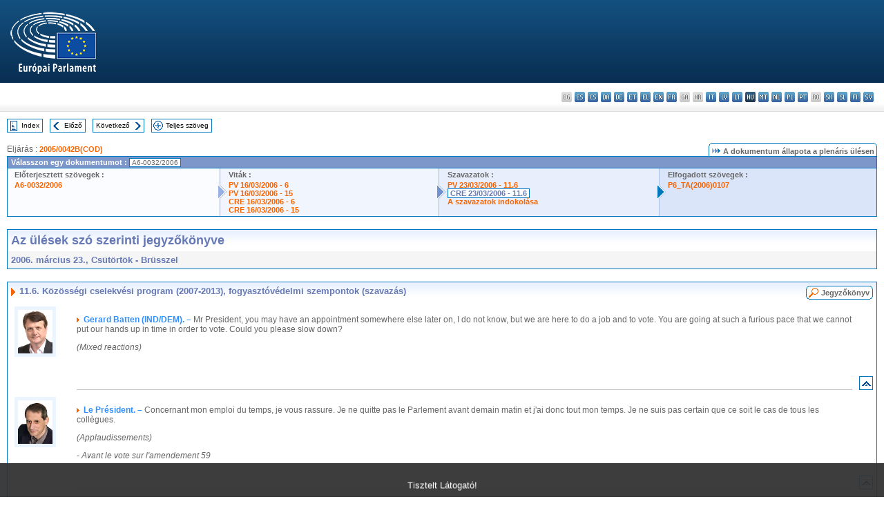

--- FILE ---
content_type: text/html; charset=UTF-8
request_url: https://www.europarl.europa.eu/doceo/document/CRE-6-2006-03-23-ITM-011-06_HU.html
body_size: 1860
content:
<!DOCTYPE html>
<html lang="en">
<head>
    <meta charset="utf-8">
    <meta name="viewport" content="width=device-width, initial-scale=1">
    <title></title>
    <style>
        body {
            font-family: "Arial";
        }
    </style>
    <script type="text/javascript">
    window.awsWafCookieDomainList = [];
    window.gokuProps = {
"key":"AQIDAHjcYu/GjX+QlghicBgQ/7bFaQZ+m5FKCMDnO+vTbNg96AEO9gbUdnuqRleedIFveoKBAAAAfjB8BgkqhkiG9w0BBwagbzBtAgEAMGgGCSqGSIb3DQEHATAeBglghkgBZQMEAS4wEQQMXCicb+XDQ2DOsA5iAgEQgDtOOjvqzKqZUOOF66YElXu3pyocg5gVC0/BC8tD+g1jRYn/JwfrKMBS9Rb8m+RPFq76YP0B8+1diFDu+g==",
          "iv":"D549EQCYsQAAAX8Y",
          "context":"yCMXKANgTRRPyJuWsP3vVuKsPDRNfOVLh3Crcnr+8uU7IBaKCO5mHQqcqG5Lc05NFcWuuJWYDH4YPHHWteRxvmdHGjHqurcla3b6CvP14II4fwJOTWqI3d24tjvzrRsk1ee+pYhpGS1eRDBogvzg2IP9VpzReNkW7msh8nFaie2wd4labsQE/a3x1xEnPNWgcFZK8jCuqlG/QH366gzTQs8ilPISLpxwu47y6Jba0a30IhaEDg4HDgsniAC7sP4LpaNZjmS1sdW86Rak8LqM6Hvo7PVJQjCwIEDGdUYvHk4PTOUp71sHqYMOJ/Z7MmDhwLbZo6rKPOepW+iunzGRh1gA3DgTNR9xX+cK24wRlz6Cs2PyXViYc+EvkXlX9yj3D+V2xByr4UCOnSVpvQ=="
};
    </script>
    <script src="https://e3c1b12827d4.5ce583ec.us-east-2.token.awswaf.com/e3c1b12827d4/d7f65e927fcd/f9998b2f6105/challenge.js"></script>
</head>
<body>
    <div id="challenge-container"></div>
    <script type="text/javascript">
        AwsWafIntegration.saveReferrer();
        AwsWafIntegration.checkForceRefresh().then((forceRefresh) => {
            if (forceRefresh) {
                AwsWafIntegration.forceRefreshToken().then(() => {
                    window.location.reload(true);
                });
            } else {
                AwsWafIntegration.getToken().then(() => {
                    window.location.reload(true);
                });
            }
        });
    </script>
    <noscript>
        <h1>JavaScript is disabled</h1>
        In order to continue, we need to verify that you're not a robot.
        This requires JavaScript. Enable JavaScript and then reload the page.
    </noscript>
</body>
</html>

--- FILE ---
content_type: text/html;charset=UTF-8
request_url: https://www.europarl.europa.eu/doceo/document/CRE-6-2006-03-23-ITM-011-06_HU.html
body_size: 4461
content:
<!DOCTYPE html PUBLIC "-//W3C//DTD XHTML 1.0 Transitional//EN" "http://www.w3.org/TR/xhtml1/DTD/xhtml1-transitional.dtd">
<html xmlns="http://www.w3.org/1999/xhtml" xml:lang="hu" lang="hu"><head><meta http-equiv="Content-Type" content="text/html; charset=UTF-8" /><meta http-equiv="Content-Language" content="hu" />

<title>Az ülések szó szerinti jegyzőkönyve - Közösségi cselekvési program (2007-2013), fogyasztóvédelmi szempontok (szavazás) - 2006. március 23., Csütörtök</title><meta name="title" content="Az ülések szó szerinti jegyzőkönyve - Közösségi cselekvési program (2007-2013), fogyasztóvédelmi szempontok (szavazás) - 2006. március 23., Csütörtök" /><meta name="language" content="hu" />

<meta name="robots" content="index, follow, noodp, noydir, notranslate" /><meta name="copyright" content="© Európai Unió, 2006 – Forrás: Európai Parlament" /><meta name="available" content="23-03-2006" /><meta name="sipade-leg" content="6" /><meta name="sipade-type" content="CRE" /><meta property="og:title" content="Az ülések szó szerinti jegyzőkönyve - Közösségi cselekvési program (2007-2013), fogyasztóvédelmi szempontok (szavazás) - 2006. március 23., Csütörtök" /><meta property="og:image" content="https://www.europarl.europa.eu/website/common/img/icon/sharelogo_facebook.jpg" />

<link rel="canonical" href="https://www.europarl.europa.eu/doceo/document/CRE-6-2006-03-23-ITM-011-06_HU.html" />

<link href="/doceo/data/css/style_common.css" rel="stylesheet" type="text/css" /><link href="/doceo/data/css/style_common_print.css" rel="stylesheet" type="text/css" /><link href="/doceo/data/css/style_sipade.css" rel="stylesheet" type="text/css" /><link href="/doceo/data/css/style_activities.css" rel="stylesheet" type="text/css" /><link href="/doceo/data/css/common_sides.css" type="text/css" rel="stylesheet" /><link href="/doceo/data/css/style_sipade_oj_sched.css" type="text/css" rel="stylesheet" />
<script src="/doceo/data/js/overlib.js" type="text/javascript"> </script>
<script src="/doceo/data/js/swap_images.js" type="text/javascript"> </script>
<script src="/doceo/data/js/sipade.js" type="text/javascript"> </script>
<script src="/doceo/data/js/jquery-1.4.4.js" type="text/javascript"> </script>
<script src="/doceo/data/js/sipade-OJ-SYN.js" type="text/javascript"> </script><!--ATI analytics script--><script type="text/javascript" data-tracker-name="ATInternet" defer data-value="/website/webanalytics/ati-doceo.js" src="//www.europarl.europa.eu/website/privacy-policy/privacy-policy.js" ></script></head><body bgcolor="#FFFFFF"><div id="overDiv" style="position:absolute; visibility:hidden; z-index:1000;"> </div><a name="top"></a><table cellpadding="0" cellspacing="0" border="0" width="100%"><tr><td><div id="header_sides" class="new">
<a href="/portal/hu"><img alt="Vissza az Europarl portálra" title="Vissza az Europarl portálra" src="/doceo/data/img/EP_logo_neg_HU.png" /></a><h3 class="ep_hidden">Choisissez la langue de votre document :</h3><ul class="language_select">
            <li class="bg" title="bg - български">bg - български</li>
            <li><a title="es - español" class="es on" href="/doceo/document/CRE-6-2006-03-23-ITM-011-06_ES.html">es - español</a></li>
            <li><a title="cs - čeština" class="cs on" href="/doceo/document/CRE-6-2006-03-23-ITM-011-06_CS.html">cs - čeština</a></li>
            <li><a title="da - dansk" class="da on" href="/doceo/document/CRE-6-2006-03-23-ITM-011-06_DA.html">da - dansk</a></li>
            <li><a title="de - Deutsch" class="de on" href="/doceo/document/CRE-6-2006-03-23-ITM-011-06_DE.html">de - Deutsch</a></li>
            <li><a title="et - eesti keel" class="et on" href="/doceo/document/CRE-6-2006-03-23-ITM-011-06_ET.html">et - eesti keel</a></li>
            <li><a title="el - ελληνικά" class="el on" href="/doceo/document/CRE-6-2006-03-23-ITM-011-06_EL.html">el - ελληνικά</a></li>
            <li><a title="en - English" class="en on" href="/doceo/document/CRE-6-2006-03-23-ITM-011-06_EN.html">en - English</a></li>
            <li><a title="fr - français" class="fr on" href="/doceo/document/CRE-6-2006-03-23-ITM-011-06_FR.html">fr - français</a></li>
            <li class="ga" title="ga - Gaeilge">ga - Gaeilge</li>
            <li class="hr" title="hr - hrvatski">hr - hrvatski</li>
            <li><a title="it - italiano" class="it on" href="/doceo/document/CRE-6-2006-03-23-ITM-011-06_IT.html">it - italiano</a></li>
            <li><a title="lv - latviešu valoda" class="lv on" href="/doceo/document/CRE-6-2006-03-23-ITM-011-06_LV.html">lv - latviešu valoda</a></li>
            <li><a title="lt - lietuvių kalba" class="lt on" href="/doceo/document/CRE-6-2006-03-23-ITM-011-06_LT.html">lt - lietuvių kalba</a></li>
            <li class="hu selected" title="hu - magyar">hu - magyar</li>
            <li><a title="mt - Malti" class="mt on" href="/doceo/document/CRE-6-2006-03-23-ITM-011-06_MT.html">mt - Malti</a></li>
            <li><a title="nl - Nederlands" class="nl on" href="/doceo/document/CRE-6-2006-03-23-ITM-011-06_NL.html">nl - Nederlands</a></li>
            <li><a title="pl - polski" class="pl on" href="/doceo/document/CRE-6-2006-03-23-ITM-011-06_PL.html">pl - polski</a></li>
            <li><a title="pt - português" class="pt on" href="/doceo/document/CRE-6-2006-03-23-ITM-011-06_PT.html">pt - português</a></li>
            <li class="ro" title="ro - română">ro - română</li>
            <li><a title="sk - slovenčina" class="sk on" href="/doceo/document/CRE-6-2006-03-23-ITM-011-06_SK.html">sk - slovenčina</a></li>
            <li><a title="sl - slovenščina" class="sl on" href="/doceo/document/CRE-6-2006-03-23-ITM-011-06_SL.html">sl - slovenščina</a></li>
            <li><a title="fi - suomi" class="fi on" href="/doceo/document/CRE-6-2006-03-23-ITM-011-06_FI.html">fi - suomi</a></li>
            <li><a title="sv - svenska" class="sv on" href="/doceo/document/CRE-6-2006-03-23-ITM-011-06_SV.html">sv - svenska</a></li>
        </ul></div></td></tr><tr><td style="padding:10px;"><table width="100%" border="0" cellspacing="0" cellpadding="0"><tr><td><table border="0" align="left" cellpadding="0" cellspacing="0"><tr><td><table border="0" cellspacing="0" cellpadding="0" class="buttondocwin"><tr><td><a href="/doceo/document/CRE-6-2006-03-23-TOC_HU.html"><img src="/doceo/data/img/navi_index.gif" width="16" height="16" border="0" align="absmiddle" alt="" /></a></td><td valign="middle"> <a href="/doceo/document/CRE-6-2006-03-23-TOC_HU.html" title="Index">Index</a> </td></tr></table></td><td><img src="/doceo/data/img/spacer.gif" width="10" height="8" alt="" /></td><td><table border="0" cellspacing="0" cellpadding="0" class="buttondocwin"><tr><td><a href="/doceo/document/CRE-6-2006-03-23-ITM-011-05_HU.html"><img src="/doceo/data/img/navi_previous.gif" width="16" height="16" border="0" align="absmiddle" alt="" /></a></td><td valign="middle"> <a href="/doceo/document/CRE-6-2006-03-23-ITM-011-05_HU.html" title="Előző">Előző</a> </td></tr></table></td><td><img src="/doceo/data/img/spacer.gif" width="10" height="8" alt="" /></td><td><table border="0" cellspacing="0" cellpadding="0" class="buttondocwin"><tr><td valign="middle"> <a href="/doceo/document/CRE-6-2006-03-23-ITM-011-07_HU.html" title="Következő">Következő</a> </td><td><a href="/doceo/document/CRE-6-2006-03-23-ITM-011-07_HU.html"><img src="/doceo/data/img/navi_next.gif" width="16" height="16" border="0" align="absmiddle" alt="" /></a></td></tr></table></td><td><img src="/doceo/data/img/spacer.gif" width="10" height="8" alt="" /></td><td><table border="0" cellspacing="0" cellpadding="0" class="buttondocwin"><tr><td><a href="/doceo/document/CRE-6-2006-03-23_HU.html"><img src="/doceo/data/img/navi_moredetails.gif" width="16" height="16" border="0" align="absmiddle" alt="" /></a></td><td valign="middle"> <a href="/doceo/document/CRE-6-2006-03-23_HU.html" title="Teljes szöveg">Teljes szöveg</a> </td></tr></table></td><td><img src="/doceo/data/img/spacer.gif" width="10" height="8" alt="" /></td></tr><tr><td><img src="/doceo/data/img/spacer.gif" width="10" height="15" alt="" /></td></tr></table></td></tr></table>
                <table border="0" cellpadding="0" cellspacing="0" width="100%"><tbody><tr><td align="left"><span class="contents">Eljárás : </span><a class="ring_ref_link" href="https://oeil.secure.europarl.europa.eu/oeil/popups/ficheprocedure.do?lang=en&amp;reference=2005/0042B(COD)">2005/0042B(COD)</a></td><td align="right"><table align="right" border="0" cellpadding="0" cellspacing="0"><tbody><tr><td><img src="/doceo/data/img/ring_tabs_left_doc_unselected.gif" height="19" width="4" alt="" /></td><td class="Tabs_doc_unselected"><img src="/doceo/data/img/ring_navi.gif" width="17" height="14" alt="" />A dokumentum állapota a plenáris ülésen</td><td valign="middle"><img src="/doceo/data/img/ring_tabs_right_doc_unselected.gif" height="19" width="4" alt="" /></td></tr></tbody></table></td></tr></tbody></table><table class="doc_box_header" border="0" cellpadding="0" cellspacing="0" width="100%"><tbody><tr><td class="ring_multiple_bg" valign="top" colspan="7">Válasszon egy dokumentumot :
            <span class="ring_ref_selected_header">A6-0032/2006</span></td></tr><tr><td width="25%" valign="top" class="ring_step_bg1" nowrap="nowrap"><p class="ring_step_title">Előterjesztett szövegek :</p>
                        <a href="/doceo/document/A-6-2006-0032_HU.html" class="ring_ref_link">A6-0032/2006</a><br />
                    </td><td width="15" style="background-image:url(/doceo/data/img/ring_bg1.gif)"><img src="/doceo/data/img/ring_flech1.gif" height="22" width="13" border="0" alt="" /></td><td class="ring_step_bg2" valign="top" width="25%" nowrap="nowrap"><p class="ring_step_title">Viták :</p>
                        <a href="/doceo/document/PV-6-2006-03-16-ITM-006_HU.html" class="ring_ref_link">PV 16/03/2006 - 6</a><br />
                        <a href="/doceo/document/PV-6-2006-03-16-ITM-015_HU.html" class="ring_ref_link">PV 16/03/2006 - 15</a><br />
                        <a href="/doceo/document/CRE-6-2006-03-16-ITM-006_HU.html" class="ring_ref_link">CRE 16/03/2006 - 6</a><br />
                        <a href="/doceo/document/CRE-6-2006-03-16-ITM-015_HU.html" class="ring_ref_link">CRE 16/03/2006 - 15</a><br />
                    </td><td width="15" style="background-image:url(/doceo/data/img/ring_bg2.gif)"><img src="/doceo/data/img/ring_flech2.gif" width="13" height="22" border="0" alt="" /></td><td class="ring_step_bg3" valign="top" width="25%" nowrap="nowrap"><p class="ring_step_title">Szavazatok :</p>
                        <a href="/doceo/document/PV-6-2006-03-23-ITM-011-06_HU.html" class="ring_ref_link">PV 23/03/2006 - 11.6</a><br />
                        <a class="ring_ref_selected">CRE 23/03/2006 - 11.6</a><br />
                        <a href="/doceo/document/CRE-6-2006-03-23-ITM-012_HU.html?textTabled=A-6-2006-0032#4-135" class="ring_ref_link">A szavazatok indokolása</a><br />
                    </td><td width="19" style="background-image:url(/doceo/data/img/ring_bg3.gif)"><img src="/doceo/data/img/ring_flech3.gif" height="22" width="13" border="0" alt="" /></td><td class="ring_step_bg4" valign="top" width="25%" nowrap="nowrap"><p class="ring_step_title">Elfogadott szövegek :</p>
                        <a href="/doceo/document/TA-6-2006-0107_HU.html" class="ring_ref_link">P6_TA(2006)0107</a><br />
                    </td></tr></tbody></table><br />
            <table width="100%" border="0" cellpadding="5" cellspacing="0" class="doc_box_header">
<tr>
<td align="left" valign="top" style="background-image:url(/doceo/data/img/gradient_blue.gif)" class="title_TA">Az ülések szó szerinti jegyzőkönyve</td><td valign="top" align="right" style="background-image:url(/doceo/data/img/gradient_blue.gif)"></td>
</tr>
<tr>
<td class="doc_title" align="left" valign="top" bgcolor="#F5F5F5">2006. március 23., Csütörtök - Brüsszel</td>
<td class="doc_title" align="right" valign="top" bgcolor="#F5F5F5"></td></tr></table><br />
<table width="100%" border="0" cellpadding="0" cellspacing="0" class="doc_box_header" style="padding-bottom:5px"><tr valign="top"><td>
<table width="100%" border="0" cellpadding="5" cellspacing="0"><tr valign="top" style="padding-bottom:0px;padding-left:5px;padding-right:5px;padding-top:5px"><td align="left" style="background-image:url(/doceo/data/img/gradient_blue.gif)" class="doc_title"><img src="/doceo/data/img/arrow_title_doc.gif" width="8" height="14" border="0" align="absmiddle" alt="" /> 11.6. Közösségi cselekvési program (2007-2013), fogyasztóvédelmi szempontok (szavazás)</td><td style="background-image:url(/doceo/data/img/gradient_blue.gif)" width="10"><table align="right" cellpadding="0" cellspacing="0"><tr><td><a href="/doceo/document/PV-6-2006-03-23-ITM-011-06_HU.html"><img src="/doceo/data/img/switch_pv_cre_left.gif" width="22" height="20" border="0" alt="" /></a></td><td class="switch_button_pv_cre"><a href="/doceo/document/PV-6-2006-03-23-ITM-011-06_HU.html">Jegyzőkönyv</a></td><td><a href="/doceo/document/PV-6-2006-03-23-ITM-011-06_HU.html"><img src="/doceo/data/img/switch_pv_cre_right.gif" width="5" height="20" border="0" alt="" /></a></td></tr></table></td></tr></table>
<a name="4-093"></a>
<table width="100%" border="0" cellpadding="5" cellspacing="0">
<tr><td width="70" align="center" valign="top"><table cellpadding="0" cellspacing="0" class="photoframe_blue"><tr><td><img alt="MPphoto" src="/mepphoto/28497.jpg" align="right" width="50" height="63" onerror="this.onerror='';this.src='/doceo/data/img/photo_generic.gif'" /></td></tr></table> </td><td width="5"> </td><td align="left" valign="top">
<p class="contents"><img src="/doceo/data/img/arrow_summary.gif" align="absmiddle" alt="" />  <span class="doc_subtitle_level1_bis"><span class="bold">Gerard Batten (IND/DEM). –</span></span>   Mr President, you may have an appointment somewhere else later on, I do not know, but we are here to do a job and to vote. You are going at such a furious pace that we cannot put our hands up in time in order to vote. Could you please slow down?</p>
<p class="contents"><span class="italic">(Mixed reactions)</span></p></td><td width="16"> </td></tr>
<tr><td width="70"> </td><td width="5"> </td><td align="left" valign="bottom"><img src="/doceo/data/img/hr.gif" width="100%" height="1" alt="" /></td><td align="right" width="16"><table border="0" cellpadding="0" cellspacing="0" class="buttondocwin"><tbody><tr><td align="center"><a href="#top" title="Top"><img src="/doceo/data/img/navi_top.gif" width="16" height="16" border="0" alt="" /></a></td></tr></tbody></table></td></tr></table>
<a name="4-094"></a>
<table width="100%" border="0" cellpadding="5" cellspacing="0">
<tr><td width="70" align="center" valign="top"><table cellpadding="0" cellspacing="0" class="photoframe_blue"><tr><td><img alt="MPphoto" src="/mepphoto/1838.jpg" align="right" width="50" height="63" onerror="this.onerror='';this.src='/doceo/data/img/photo_generic.gif'" /></td></tr></table> </td><td width="5"> </td><td align="left" valign="top">
<p class="contents"><img src="/doceo/data/img/arrow_summary.gif" align="absmiddle" alt="" />  <span class="doc_subtitle_level1_bis"><span class="bold">Le Président. –</span></span>   Concernant mon emploi du temps, je vous rassure. Je ne quitte pas le Parlement avant demain matin et j'ai donc tout mon temps. Je ne suis pas certain que ce soit le cas de tous les collègues.</p>
<p class="contents"><span class="italic">(Applaudissements)</span></p>
<p class="contents"><span class="italic">- Avant le vote sur l'amendement 59</span></p></td><td width="16"> </td></tr>
<tr><td width="70"> </td><td width="5"> </td><td align="left" valign="bottom"><img src="/doceo/data/img/hr.gif" width="100%" height="1" alt="" /></td><td align="right" width="16"><table border="0" cellpadding="0" cellspacing="0" class="buttondocwin"><tbody><tr><td align="center"><a href="#top" title="Top"><img src="/doceo/data/img/navi_top.gif" width="16" height="16" border="0" alt="" /></a></td></tr></tbody></table></td></tr></table>
<a name="4-095"></a>
<table width="100%" border="0" cellpadding="5" cellspacing="0">
<tr><td width="70" align="center" valign="top"><table cellpadding="0" cellspacing="0" class="photoframe_blue"><tr><td><img alt="MPphoto" src="/mepphoto/28220.jpg" align="right" width="50" height="63" onerror="this.onerror='';this.src='/doceo/data/img/photo_generic.gif'" /></td></tr></table> </td><td width="5"> </td><td align="left" valign="top">
<p class="contents"><img src="/doceo/data/img/arrow_summary.gif" align="absmiddle" alt="" />  <span class="doc_subtitle_level1_bis"><span class="bold">Ingeborg Gräßle (PPE-DE). –</span></span>   Herr Präsident! Ich bitte um eine Klarstellung, eine Einfügung. Nach </p>
<p class="contents">‘management expenditure for’</p>
<p class="contents">folgender Halbsatz: </p>
<p class="contents">‘any executive agency created or extended to administer this programme’</p></td><td width="16"> </td></tr>
<tr><td width="70"> </td><td width="5"> </td><td align="left" valign="bottom"><img src="/doceo/data/img/hr.gif" width="100%" height="1" alt="" /></td><td align="right" width="16"><table border="0" cellpadding="0" cellspacing="0" class="buttondocwin"><tbody><tr><td align="center"><a href="#top" title="Top"><img src="/doceo/data/img/navi_top.gif" width="16" height="16" border="0" alt="" /></a></td></tr></tbody></table></td></tr></table>
<a name="4-099"></a>
<table width="100%" border="0" cellpadding="5" cellspacing="0">
<tr><td width="70" align="center" valign="top"><table cellpadding="0" cellspacing="0" class="photoframe_blue"><tr><td><img alt="MPphoto" src="/mepphoto/1838.jpg" align="right" width="50" height="63" onerror="this.onerror='';this.src='/doceo/data/img/photo_generic.gif'" /></td></tr></table> </td><td width="5"> </td><td align="left" valign="top">
<p class="contents"><img src="/doceo/data/img/arrow_summary.gif" align="absmiddle" alt="" />  <span class="doc_subtitle_level1_bis"><span class="bold">Le Président. –</span></span>   Y a-t-il des oppositions à la prise en compte de cet amendement oral?</p>
<p class="contents"><span class="italic">(L'amendement oral est retenu)</span></p></td><td width="16"> </td></tr></table></td></tr></table><table width="100%" border="0" cellspacing="0" cellpadding="5"><tr class="footerdocwin"><td></td><td align="right"><a target="_blank" href="/legal-notice/hu">Jogi nyilatkozat</a> - <a target="_blank" href="/privacy-policy/hu">Adatvédelmi szabályzat</a></td></tr></table></td></tr></table></body></html>